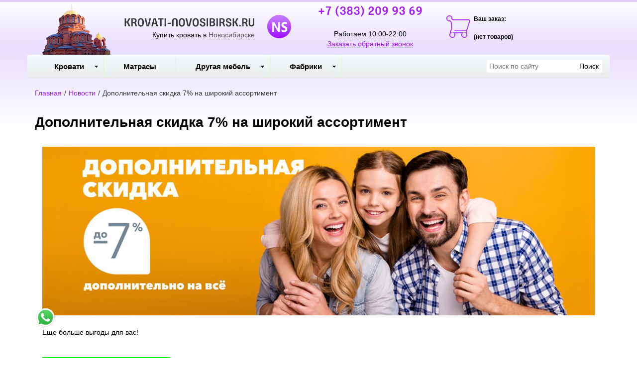

--- FILE ---
content_type: text/html; charset=utf-8
request_url: https://krovati-novosibirsk.ru/news/dopolnitelnaya_skidka_7__na_shirokiy_assortiment
body_size: 6501
content:

<!DOCTYPE html>
<html lang="ru-RU">
<head>
    <meta charset="utf-8">
    <meta http-equiv="X-UA-Compatible" content="IE=edge">
    <meta name="viewport" content="width=device-width, initial-scale=1, maximum-scale=1, user-scalable=no">

    <meta name="csrf-param" content="_csrf-frontend">
<meta name="csrf-token" content="AxWMgAqcuzF-0yrnS6fOG-11AFNwcHAD4yS4rBgVTE5HRbvfe63xVEqgeaAI8YhUhjw4JAldPXKicPrNXSAaHQ==">
    <title>Дополнительная скидка 7% на широкий ассортимент</title>
    <link rel="icon" href="/favicon.ico" type="image/x-icon">
    <link rel="shortcut icon" href="/favicon.ico" type="image/x-icon">

    
    <meta name="google-site-verification" content="rH6RokDxQA-EeUb0gpgxAAChIlaaxddOENTG3zyxocg"/>
    <meta name='yandex-verification' content="7ad7a6b09396664c"/>

    <script type="text/javascript">
        var agreementUrl = '';
    </script>

    <meta name="description" content="Интернет-магазин кроватей в Новосибирске. У нас Вы можете заказать деревянные, кожаные, двуспальные, односпальные и любые другие кровати и матрасы с доставкой по Новосибирску и области.">
<meta name="keywords" content="Кровати в Новосибирске">
<link href="/assets/css-compress/daa03b21e94c9fc723a2ddd400652fe0.css?v=1739103397" rel="stylesheet">
<script src="/assets/js-compress/7b9326005189816b97ed9de3e8dff675.js?v=1739103283"></script>
<script>var yandexGoalParams={"ya_goal_id":null,"ya_goal_call_form":null,"ya_goal_one_click_order":null};</script></head>
<body>

<a title="Наверх" class="scrollup"></a>
<div class="overlay"></div>

<div class="container-fluid">
    <div class="row">
        
<div class="cities_modal_wrapper">
    <div class="mask"></div>

    <div class="cities_body">
        <div class="cities_header">
            Выберите ваш город

            <a href="#" class="close_cities_modal cities_x">X</a>
        </div>

        <hr>

        <div class="cities_content">
            <div class="row">
                <div class="col-md-6 col-sm-6"><div>
    <span data-name="Барнауле" data-cookie="barnaul" data-user-ip="18.191.203.76"
          class="select_city ">
        Барнаул    </span>
</div><div>
    <span data-name="Бердске" data-cookie="berdsk" data-user-ip="18.191.203.76"
          class="select_city ">
        Бердск    </span>
</div><div>
    <span data-name="Кемерово" data-cookie="kemerovo" data-user-ip="18.191.203.76"
          class="select_city ">
        Кемерово    </span>
</div><div>
    <span data-name="Юрге" data-cookie="yurga" data-user-ip="18.191.203.76"
          class="select_city ">
        Юрга    </span>
</div></div>
                <div class="col-md-6 col-sm-6"><div>
    <span data-name="Новокузнецке" data-cookie="novokuznetsk" data-user-ip="18.191.203.76"
          class="select_city ">
        Новокузнецк    </span>
</div><div>
    <span data-name="Новосибирске" data-cookie="novosibirsk" data-user-ip="18.191.203.76"
          class="select_city selected city-active">
        Новосибирск    </span>
</div><div>
    <span data-name="Томске" data-cookie="tomsk" data-user-ip="18.191.203.76"
          class="select_city ">
        Томск    </span>
</div></div>
            </div>
        </div>
    </div>
</div>
<div class="header-bg"></div>

<div class="visible-xs-block visible-sm-block header_mobile col-md-12 padding-left-0">
    <div class="mobile-header-menu">
        <span class="hamburger-btn-menu js-open-mobile-sidebar" data-active-class="active-menu">
            <span class="line top"></span>
            <span class="line center"></span>
            <span class="line bottom"></span>
        </span>

        <div class="logo-title">
            <a href="/">KROVATI-NOVOSIBIRSK.RU</a>        </div>

        <div class="mobile-header-menu-icon-btns">
            <div class="map-marker">
                <i class="fa fa-map-marker js-map-marker" data-name="Новосибирск"></i>
            </div>

            <div class="search-button">
                <a href="#" class="searchBtn">
                    <span class="fa fa-search"></span>
                </a>
            </div>
        </div>
    </div>

    <div class="row mobile_search_form_wrapper">
        <form id="w0" class="mobile_search_form" action="/search" method="get">        <div class="col-md-10">
            <input type="text" id="filters-searchtext" name="filters[searchText]" placeholder="Поиск по сайту">        </div>

        <div class="col-md-2">
            <input type="submit" class="btn search_btn" value="Поиск">        </div>
        </form>    </div>
</div>

<header class="container ">
    <div class="row">
        
<div class="col-md-2 memorial text-center visible-lg-block visible-md-block">
    <div></div>
</div><div class="col-md-4 logo text-center visible-lg-block visible-md-block">
    <div class="row">
                    <a href="/">
                <div class="logo-image"></div>
            </a>
        
        <span class="city_widget" data-city="Новосибирск">Купить кровать в <span>Новосибирске</span></span>    </div>
</div>

<div class="col-md-3 phone text-center visible-lg-block visible-md-block">
            <p style="margin-top: -20px;">
            <a href="tel:+7 (383) 209 93 69">+7 (383) 209 93 69</a>        </p>
    
    <div>
        Работаем 10:00-22:00    </div>

    <a href="#callback" class="callback_header_btn" title="Обратный звонок">Заказать обратный звонок</a>
</div>
<div class="col-md-2 bascket text-center visible-md-block visible-lg-block">
    
<p>Ваш заказ:</p>

<div id="head_cart">
            <p><span id="shpcrtgc">(нет товаров)</span></p>
    </div></div>

<div class="cart_wrapper">
    <div class="mask"></div>

    <div class="cart_body visible-md-block visible-lg-block">
        <div class="cart_header">
            <strong>Ваша корзина</strong>
            <a href="#" class="close_cart cart_x">X</a>
        </div>

        <div class="cart_content"></div>
    </div>

    <div class="visible-xs-block visible-sm-block mobile_cart_body text-center">
        <div class="col-md-4 text-center cart_content">
            <span>Товар добавлен в корзину</span>
            <a href="/cart" class="btn">Оформить заказ</a>
        </div>
    </div>
</div>    </div>
</header>

<!-- Десктопное меню -->
<div class="b-main-menu headerNavigation visible-md visible-lg">
    <div class="container">
        <div class="col-md-9 visible-md visible-lg" itemscope="" itemtype="http://schema.org/SiteNavigationElement">
            <div class="visible-lg-block visible-md-block">
                
<ul class="mega-menu" id="mega-menu">
    
<li>
    <a itemprop="name" href="/">
        Кровати        <meta itemprop="url" href="/" />
    </a>

    
<ul>
    
<li>
    <a itemprop="name" href="/">
        По размеру        <meta itemprop="url" href="/" />
    </a>

    
<ul>
    
<li>
    <a itemprop="name" href="/category/odnospalnye-krovati">
        Односпальные        <meta itemprop="url" href="/category/odnospalnye-krovati" />
    </a>

    </li>
<li>
    <a itemprop="name" href="/category/polutorospal-naya-krovat">
        Полутороспальные        <meta itemprop="url" href="/category/polutorospal-naya-krovat" />
    </a>

    </li>
<li>
    <a itemprop="name" href="/category/dvuspal-nye-krovati">
        Двуспальные        <meta itemprop="url" href="/category/dvuspal-nye-krovati" />
    </a>

    </li>
<li>
    <a itemprop="name" href="/category/kruglye-krovati">
        Круглые        <meta itemprop="url" href="/category/kruglye-krovati" />
    </a>

    </li>
<li>
    <a itemprop="name" href="/category/detskie-krovati">
        Детские кровати        <meta itemprop="url" href="/category/detskie-krovati" />
    </a>

    </li></ul></li>
<li>
    <a itemprop="name" href="/">
        По материалу        <meta itemprop="url" href="/" />
    </a>

    
<ul>
    
<li>
    <a itemprop="name" href="/category/metallicheskie-krovati">
        Металлические        <meta itemprop="url" href="/category/metallicheskie-krovati" />
    </a>

    </li>
<li>
    <a itemprop="name" href="/category/kozhanye-krovati">
        Кожаные кровати        <meta itemprop="url" href="/category/kozhanye-krovati" />
    </a>

    </li>
<li>
    <a itemprop="name" href="/category/derevyannye-krovati">
        Деревянные        <meta itemprop="url" href="/category/derevyannye-krovati" />
    </a>

    </li>
<li>
    <a itemprop="name" href="/category/krovati-v-tkani">
        Кровати в ткани        <meta itemprop="url" href="/category/krovati-v-tkani" />
    </a>

    </li></ul></li>
<li>
    <a itemprop="name" href="/">
        По типу        <meta itemprop="url" href="/" />
    </a>

    
<ul>
    
<li>
    <a itemprop="name" href="/category/krovati-na-vysokih-nozhkah">
        На высоких ножках        <meta itemprop="url" href="/category/krovati-na-vysokih-nozhkah" />
    </a>

    </li>
<li>
    <a itemprop="name" href="/category/pod-emnye-krovati">
        С под. мех./ящиком        <meta itemprop="url" href="/category/pod-emnye-krovati" />
    </a>

    </li>
<li>
    <a itemprop="name" href="/category/krovati-s-vydvizhnymi-yashikami">
        С выдвижн. ящиком        <meta itemprop="url" href="/category/krovati-s-vydvizhnymi-yashikami" />
    </a>

    </li>
<li>
    <a itemprop="name" href="/category/uglovaya-krovat">
        Угловые кровати        <meta itemprop="url" href="/category/uglovaya-krovat" />
    </a>

    </li>
<li>
    <a itemprop="name" href="/category/deshevye-krovati">
        Дешевые кровати        <meta itemprop="url" href="/category/deshevye-krovati" />
    </a>

    </li></ul></li></ul></li>
<li>
    <a itemprop="name" href="/category/matrasy">
        Матрасы        <meta itemprop="url" href="/category/matrasy" />
    </a>

    </li>
<li>
    <a itemprop="name" href="/">
        Другая мебель        <meta itemprop="url" href="/" />
    </a>

    
<ul>
    
<li>
    <a itemprop="name" href="/category/stoly">
        Столы        <meta itemprop="url" href="/category/stoly" />
    </a>

    </li>
<li>
    <a itemprop="name" href="/category/stul-ya">
        Стулья        <meta itemprop="url" href="/category/stul-ya" />
    </a>

    </li>
<li>
    <a itemprop="name" href="/category/kresla">
        Кресла        <meta itemprop="url" href="/category/kresla" />
    </a>

    </li>
<li>
    <a itemprop="name" href="/category/tumby-prikrovatnye">
        Тумбы        <meta itemprop="url" href="/category/tumby-prikrovatnye" />
    </a>

    </li>
<li>
    <a itemprop="name" href="/category/komody ">
        Комоды         <meta itemprop="url" href="/category/komody " />
    </a>

    </li>
<li>
    <a itemprop="name" href="/category/shkafy ">
        Шкафы        <meta itemprop="url" href="/category/shkafy " />
    </a>

    </li>
<li>
    <a itemprop="name" href="/category/ortopedicheskie-osnovaniya">
        Ортопедические основания        <meta itemprop="url" href="/category/ortopedicheskie-osnovaniya" />
    </a>

    </li>
<li>
    <a itemprop="name" href="/category/divany ">
        Диваны           <meta itemprop="url" href="/category/divany " />
    </a>

    </li></ul></li>
<li>
    <a itemprop="name" href="/">
        Фабрики        <meta itemprop="url" href="/" />
    </a>

    
<ul>
    
<li>
    <a itemprop="name" href="/category/krovati-ormatek">
        Орматек        <meta itemprop="url" href="/category/krovati-ormatek" />
    </a>

    </li>
<li>
    <a itemprop="name" href="/category/krovati-rajton">
        Райтон        <meta itemprop="url" href="/category/krovati-rajton" />
    </a>

    </li>
<li>
    <a itemprop="name" href="/category/krovati-sonum">
        Сонум        <meta itemprop="url" href="/category/krovati-sonum" />
    </a>

    </li>
<li>
    <a itemprop="name" href="/category/krovati-dreamline">
        DreamLine        <meta itemprop="url" href="/category/krovati-dreamline" />
    </a>

    </li>
<li>
    <a itemprop="name" href="/category/krovati-francesco-rossi">
        Francesco Rossi        <meta itemprop="url" href="/category/krovati-francesco-rossi" />
    </a>

    </li>
<li>
    <a itemprop="name" href="/category/krovati-askona">
        Аскона        <meta itemprop="url" href="/category/krovati-askona" />
    </a>

    </li>
<li>
    <a itemprop="name" href="/category/matrasy-fabrika-sna">
        Фабрика сна        <meta itemprop="url" href="/category/matrasy-fabrika-sna" />
    </a>

    </li></ul></li></ul>            </div>

            
    <div class="text-center hidden-lg hidden-md">
        <select name="select_navigation" class="select_navigation select_href">
            <option value="#">--- Меню ---</option>
            
    <option value="" >Кровати</option>



    
    <option value="" >По размеру</option>



    
    <option value="/category/odnospalnye-krovati" >Односпальные</option>



    <option value="/category/polutorospal-naya-krovat" >Полутороспальные</option>



    <option value="/category/dvuspal-nye-krovati" >Двуспальные</option>



    <option value="/category/kruglye-krovati" >Круглые</option>



    <option value="/category/detskie-krovati" >Детские кровати</option>



    <option value="" >По материалу</option>



    
    <option value="/category/metallicheskie-krovati" >Металлические</option>



    <option value="/category/kozhanye-krovati" >Кожаные кровати</option>



    <option value="/category/derevyannye-krovati" >Деревянные</option>



    <option value="/category/krovati-v-tkani" >Кровати в ткани</option>



    <option value="" >По типу</option>



    
    <option value="/category/krovati-na-vysokih-nozhkah" >На высоких ножках</option>



    <option value="/category/pod-emnye-krovati" >С под. мех./ящиком</option>



    <option value="/category/krovati-s-vydvizhnymi-yashikami" >С выдвижн. ящиком</option>



    <option value="/category/uglovaya-krovat" >Угловые кровати</option>



    <option value="/category/deshevye-krovati" >Дешевые кровати</option>



    <option value="/category/matrasy" >Матрасы</option>



    <option value="" >Другая мебель</option>



    
    <option value="/category/stoly" >Столы</option>



    <option value="/category/stul-ya" >Стулья</option>



    <option value="/category/kresla" >Кресла</option>



    <option value="/category/tumby-prikrovatnye" >Тумбы</option>



    <option value="/category/komody " >Комоды </option>



    <option value="/category/shkafy " >Шкафы</option>



    <option value="/category/ortopedicheskie-osnovaniya" >Ортопедические основания</option>



    <option value="/category/divany " >Диваны   </option>



    <option value="" >Фабрики</option>



    
    <option value="/category/krovati-ormatek" >Орматек</option>



    <option value="/category/krovati-rajton" >Райтон</option>



    <option value="/category/krovati-sonum" >Сонум</option>



    <option value="/category/krovati-dreamline" >DreamLine</option>



    <option value="/category/krovati-francesco-rossi" >Francesco Rossi</option>



    <option value="/category/krovati-askona" >Аскона</option>



    <option value="/category/matrasy-fabrika-sna" >Фабрика сна</option>


        </select>
    </div>
        </div>

        <div class="col-md-3 visible-lg-inline-block">
            <form id="w1" class="top_search_form" action="/search" method="get">
            <input type="text" id="filters-searchtext" name="filters[searchText]" placeholder="Поиск по сайту">            <input type="submit" class="btn search_btn" value="Поиск">
            </form>        </div>
    </div>
</div>
        <div class="main ">
            
            <div class="clearfix"></div>

            <div class="container page-content">
                <div class="row">
                                            <div class="col-md-12">
                            
    <div class="b-breadcrumbs visible-lg-block visible-md-block">
        <ul itemscope="" itemtype="http://schema.org/BreadcrumbList">
            <li itemprop="itemListElement" itemscope="" itemtype="http://schema.org/ListItem">
                <a href="https://krovati-novosibirsk.ru" itemprop="item">
                    Главная                    <meta itemprop="name" content="KROVATI-NOVOSIBIRSK.RU"/>
                </a>
                <meta itemprop="position" content="1" />
            </li>
            <li>/</li>
            
    <li itemprop="itemListElement" itemscope="" itemtype="http://schema.org/ListItem">
        <a href="https://krovati-novosibirsk.ru/news" itemprop="item">
            <span itemprop="name">Новости</span>
        </a>
        <meta itemprop="position" content="2"/>
    </li>
    <li>/</li>


    <li itemprop="itemListElement" itemscope="" itemtype="http://schema.org/ListItem">
        <span itemprop="name">Дополнительная скидка 7% на широкий ассортимент</span>
        <meta itemprop="position" content="3"/>
    </li>

        </ul>

        <div class="clearfix"></div>
    </div>


                            
<div itemscope itemtype="http://schema.org/NewsArticle">
    <h1 itemprop="headline name">
        Дополнительная скидка 7% на широкий ассортимент    </h1>

    <div class="page_conent">
        <div class="col-md-12">
                            <div class="text-center">
                    <img src="/images/src/91637facc64b13896dfdc02c85c678d71805daf3.jpg" alt="" style="max-width: 100%; padding: 10px 0 25px 0;">                </div>

                <div class="clearfix"></div>
            
            <div itemprop="articleBody">
                <p>Еще больше выгоды для вас!</p>

<p><br />
<strong><span style="background-color:#00FF00;">СПЕЦПРЕДЛОЖЕНИЕ &mdash;&nbsp; СКИДКА 7%</span></strong> на весь ассортимент товаров <a href="/category/krovati-ormatek">производителей Орматек</a> и <a href="/category/krovati-rajton">Райтон</a>.</p>

<p>Успейте обновить свою спальню.</p>
            </div>

            <meta itemprop="author" content="KROVATI-NOVOSIBIRSK.RU"/>

            <meta itemprop="datePublished" content="2023-03-22 07:55:38+00"/>
            <meta itemprop="dateModified" content="2023-03-22 07:56:03+00"/>

            <meta itemprop="image" content="https://krovati-novosibirsk.ru/images/src/91637facc64b13896dfdc02c85c678d71805daf3.jpg"/>

            <meta itemscope
                  itemprop="mainEntityOfPage"
                  itemType="https://schema.org/WebPage"
                  itemid="https://krovati-novosibirsk.ru/news"
                  content="Новости"
            />

            <div itemprop="publisher" itemscope itemtype="http://schema.org/Organization"><meta itemprop="name" content="KROVATI-NOVOSIBIRSK.RU"><meta itemprop="url" content="https://krovati-novosibirsk.ru/"><span itemprop="logo" itemscope itemtype="https://schema.org/ImageObject"><meta itemprop="url image" content="https://krovati-novosibirsk.ru/assets/9424a420/img/logo.png" /><meta itemprop="width" content="223" /><meta itemprop="height" content="52" /></span></div>
            <div class="clearfix"></div>
        </div>
    </div>
</div>                        </div>
                                    </div>
            </div>
        </div>
    </div>
</div>


<div class="footer container-fluid">
    <div class="container">
                    
    <div class="row">
        <ul class="footer_cols">
            
    <li class="col-md-3 footer_li ">
        <div class="">
                            <a class="fc_h js-click-footer-collapse " href="/delivery">Доставка</a>            
                    </div>
    </li>

    <li class="col-md-3 footer_li ">
        <div class="">
                            <a class="fc_h js-click-footer-collapse " href="/contacts">Контакты</a>            
                    </div>
    </li>

    <li class="col-md-3 footer_li ">
        <div class="">
                            <a class="fc_h js-click-footer-collapse " href="/postavshikam">Поставщикам</a>            
                    </div>
    </li>

    <li class="col-md-3 footer_li ">
        <div class="">
                            <a class="fc_h js-click-footer-collapse " href="/garantiya-i-vozvrat">Гарантия и возврат</a>            
                    </div>
    </li>

    <li class="col-md-3 footer_li ">
        <div class="">
                            <a class="fc_h js-click-footer-collapse " href="/o-magazine">О магазине</a>            
                    </div>
    </li>

    <li class="col-md-3 footer_li ">
        <div class="">
                            <a class="fc_h js-click-footer-collapse " href="/news">Акции, скидки</a>            
                    </div>
    </li>

    <li class="col-md-3 footer_li ">
        <div class="">
                            <a class="fc_h js-click-footer-collapse " href="/kak-zakazat-krovat">Как заказать кровать</a>            
                    </div>
    </li>

    <li class="col-md-3 footer_li ">
        <div class="">
                            <a class="fc_h js-click-footer-collapse " href="/certificates">Сертификаты на продукцию</a>            
                    </div>
    </li>
        </ul>
    </div>

            <div class="separate"></div>
        
        <div class="footer-logo"><span>KROVATI-NOVOSIBIRSK.RU</span></div>

                                    <div class="phoneWrapper text-center visible-xs visible-sm">
                    <a href="tel:+7 (383) 209 93 69">+7 (383) 209 93 69</a>                </div>
                    
        <div class="copyright">krovati-novosibirsk            . Все права защищены. © 2013-2026</div>

        <div class="counters">
                            <!--noindex-->
<!--LiveInternet counter--><script type="text/javascript"><!--
document.write("<a href='//www.liveinternet.ru/click' "+
"target=_blank><img src='//counter.yadro.ru/hit?t21.8;r"+
escape(document.referrer)+((typeof(screen)=="undefined")?"":
";s"+screen.width+"*"+screen.height+"*"+(screen.colorDepth?
screen.colorDepth:screen.pixelDepth))+";u"+escape(document.URL)+
";h"+escape(document.title.substring(0,80))+";"+Math.random()+
"' alt='' title='LiveInternet: показано число просмотров за 24"+
" часа, посетителей за 24 часа и за сегодня' "+
"border='0' width='88' height='31'><\/a>")
//--></script><!--/LiveInternet-->
<!--/noidex-->                    </div>
    </div>
</div>

    <a class="whatsapp" href="whatsapp://send?phone=:79067178438"></a>
<div class="disksman">
    <div class="container">
        <div class="row">
            <div class="col-sm-10 disksman-content">
                Продолжая использовать наш сайт, вы даете согласие на обработку файлов cookie, пользовательских данных (сведения о местоположении; тип и версия ОС; тип и версия Браузера; тип устройства и разрешение его экрана; источник откуда пришел на сайт пользователь; с какого сайта или по какой рекламе; язык ОС и Браузера; какие страницы открывает и на какие кнопки нажимает пользователь; ip-адрес) в целях функционирования сайта, проведения ретаргетинга и проведения статистических исследований и обзоров. Если вы не хотите, чтобы ваши данные обрабатывались, покиньте сайт.            </div>

            <div class="col-sm-2 disksman-btn">
                <a href="#" class="btn closeDisksman">Я согласен</a>
            </div>
        </div>
    </div>
</div>
<div class="callback_wrapper text-center">
    <div class="mask"></div>

    <div class="callback_body col-md-5">
        <div class="row">
            <div class="callback_header col-md-12">
                <span>Заказать обратный звонок</span>
                <a href="#" class="close_callback callback_x text-right visible-md-block visible-lg-block">X</a>
            </div>
        </div>

        <div class="row">
            <div class="callback_success col-md-12">
                <strong>Спасибо!</strong>
                <p>Ваша заявка отправлена!<br/>Наш менеджер свяжется с вами в ближайшее время.</p>

                <div class="clearfix"></div>
            </div>

            <div class="clearfix"></div>
        </div>

        <div class="callback_content row">
            <div class="row">
                <div class="col-md-4 text-center callback_label"><label for="callback_name">Имя</label></div>

                <div class="col-md-6">
                    <input type="text" class="callback_name" name="name" id="callback_name"/>
                </div>

                <div class="col-md-12 err">
                    <p>Поле обязательно для заполнения</p>
                </div>
            </div>

            <div class="row">
                <div class="col-md-4 text-center callback_label">
                    <label for="callback_phone">Телефон</label>
                </div>

                <div class="col-md-6">
                    <input type="text" class="callback_phone" name="phone" id="callback_phone"/>
                </div>

                <div class="col-md-12 err">
                    <p>Поле обязательно для заполнения</p>
                </div>
            </div>

            <div class="row">
                <div class="col-md-4 text-center callback_label">
                    <label for="agree">Обрабатывать личные данные</label>
                </div>

                <div class="col-md-6">
                    <input type="checkbox" id="agree" class="agree" name="agree" value="1"/>
                </div>

                <div class="col-md-12 err">
                    <p>Поле обязательно для заполнения</p>
                </div>
            </div>

            <div class="row" style="margin:15px 15px 0;">
                <div class="col-md-12 alert alert-info">
                    Нажимая на кнопку "Обрабатывать личные данные", я даю <a
                            href="">согласие на обработку
                        персональных данных</a>
                </div>
            </div>
        </div>
        <div class="callback_buttons row">
            <a href="#" class="send_callback btn">Отправить запрос</a>
            <a href="#" class="close_callback btn">Отмена</a>
        </div>

        <div class="clearfix"></div>
    </div>
</div>

    <!--noindex-->
<script src="//code.jivosite.com/widget/uq2kcEjERs" async></script>
<!--/noindex-->
<script src="/assets/js-compress/2dfcf9537a056d104bce614e3245974e.js?v=1739103283"></script>
<script>jQuery(function ($) {
jQuery('#w0').yiiActiveForm([],[]);
jQuery('#w1').yiiActiveForm([],[]);
});</script></body>
</html>

